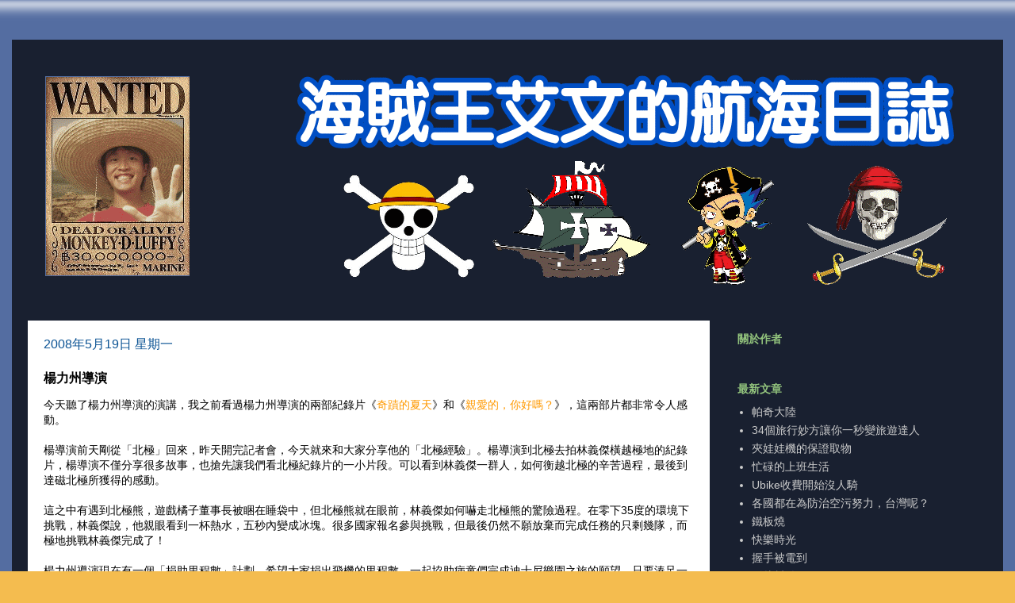

--- FILE ---
content_type: text/html; charset=UTF-8
request_url: http://blogger.irving.tw/2008/05/blog-post_628.html
body_size: 12972
content:
<!DOCTYPE html>
<html class='v2' dir='ltr' xmlns='http://www.w3.org/1999/xhtml' xmlns:b='http://www.google.com/2005/gml/b' xmlns:data='http://www.google.com/2005/gml/data' xmlns:expr='http://www.google.com/2005/gml/expr'>
<head>
<link href='https://www.blogger.com/static/v1/widgets/4128112664-css_bundle_v2.css' rel='stylesheet' type='text/css'/>
<link href='http://irving.tw/irving.ico' rel='Shortcut Icon' type='image/x-icon'/>
<meta content='width=1100' name='viewport'/>
<meta content='text/html; charset=UTF-8' http-equiv='Content-Type'/>
<meta content='blogger' name='generator'/>
<link href='http://blogger.irving.tw/favicon.ico' rel='icon' type='image/x-icon'/>
<link href='http://blogger.irving.tw/2008/05/blog-post_628.html' rel='canonical'/>
<!--Can't find substitution for tag [blog.ieCssRetrofitLinks]-->
<link href='http://byfiles.storage.live.com/y1pBCt441vN5fZ9AyvAj7uDdUDZqI8OiZmGl7-f13_wuWrzv1kVFfWkh4jP7iY0jOkLHIZyLmAW3zE' rel='image_src'/>
<meta content='http://blogger.irving.tw/2008/05/blog-post_628.html' property='og:url'/>
<meta content='楊力州導演' property='og:title'/>
<meta content='艾文是一位海洋探險家，同時也是一位旅遊作家。海賊王的航海探險日誌，紀錄艾文的海上生活點點滴滴。' property='og:description'/>
<meta content='https://lh3.googleusercontent.com/blogger_img_proxy/[base64]w1200-h630-p-k-no-nu' property='og:image'/>
<title>海賊王艾文的航海日誌: 楊力州導演</title>
<style id='page-skin-1' type='text/css'><!--
/*
-----------------------------------------------
Blogger Template Style
Name:     Travel
Designer: Sookhee Lee
URL:      www.plyfly.net
----------------------------------------------- */
/* Content
----------------------------------------------- */
body {
font: normal normal 14px 'Trebuchet MS',Trebuchet,sans-serif;
color: #000000;
background: #f4bc4f url(http://3.bp.blogspot.com/--j8-Hbn-f8w/U3dNUOwJAWI/AAAAAAAAA2s/FmPP4qsEFl0/s0/background.gif) repeat fixed top left;
}
html body .region-inner {
min-width: 0;
max-width: 100%;
width: auto;
}
a:link {
text-decoration:none;
color: #ff9900;
}
a:visited {
text-decoration:none;
color: #b87209;
}
a:hover {
text-decoration:underline;
color: #ff9900;
}
.content-outer .content-cap-top {
height: 0;
background: transparent none repeat-x scroll top center;
}
.content-outer {
margin: 0 auto;
padding-top: 20px;
}
.content-inner {
background: transparent url(//www.blogblog.com/1kt/travel/bg_black_70.png) repeat scroll top left;
background-position: left -0;
background-color: transparent;
padding: 20px;
}
.main-inner .date-outer {
margin-bottom: 2em;
}
/* Header
----------------------------------------------- */
.header-inner .Header .titlewrapper,
.header-inner .Header .descriptionwrapper {
padding-left: 10px;
padding-right: 10px;
}
.Header h1 {
font: normal normal 60px 'Trebuchet MS',Trebuchet,sans-serif;
color: #ffffff;
}
.Header h1 a {
color: #ffffff;
}
.Header .description {
color: #666666;
font-size: 130%;
}
/* Tabs
----------------------------------------------- */
.tabs-inner {
margin: 1em 0 0;
padding: 0;
}
.tabs-inner .section {
margin: 0;
}
.tabs-inner .widget ul {
padding: 0;
background: transparent url(//www.blogblog.com/1kt/travel/bg_black_50.png) repeat scroll top center;
}
.tabs-inner .widget li {
border: none;
}
.tabs-inner .widget li a {
display: inline-block;
padding: 1em 1.5em;
color: #09b872;
font: normal bold 16px 'Trebuchet MS',Trebuchet,sans-serif;
}
.tabs-inner .widget li.selected a,
.tabs-inner .widget li a:hover {
position: relative;
z-index: 1;
background: transparent url(//www.blogblog.com/1kt/travel/bg_black_50.png) repeat scroll top center;
color: #ffffff;
}
/* Headings
----------------------------------------------- */
h2 {
font: normal bold 14px 'Trebuchet MS',Trebuchet,sans-serif;
color: #93c47d;
}
.main-inner h2.date-header {
font: normal normal 16px 'Trebuchet MS',Trebuchet,sans-serif;
color: #0b5394;
}
.footer-inner .widget h2,
.sidebar .widget h2 {
padding-bottom: .5em;
}
/* Main
----------------------------------------------- */
.main-inner {
padding: 20px 0;
}
.main-inner .column-center-inner {
padding: 20px 0;
}
.main-inner .column-center-inner .section {
margin: 0 20px;
}
.main-inner .column-right-inner {
margin-left: 20px;
}
.main-inner .fauxcolumn-right-outer .fauxcolumn-inner {
margin-left: 20px;
background: transparent none repeat scroll top left;
}
.main-inner .column-left-inner {
margin-right: 20px;
}
.main-inner .fauxcolumn-left-outer .fauxcolumn-inner {
margin-right: 20px;
background: transparent none repeat scroll top left;
}
.main-inner .column-left-inner,
.main-inner .column-right-inner {
padding: 15px 0;
}
/* Posts
----------------------------------------------- */
h3.post-title {
margin-top: 20px;
}
h3.post-title a {
font: normal bold 24px 'Trebuchet MS',Trebuchet,sans-serif;
color: #5151c7;
}
h3.post-title a:hover {
text-decoration: underline;
}
.main-inner .column-center-outer {
background: #ffffff none repeat scroll top left;
_background-image: none;
}
.post-body {
line-height: 1.4;
position: relative;
}
.post-header {
margin: 0 0 1em;
line-height: 1.6;
}
.post-footer {
margin: .5em 0;
line-height: 1.6;
}
#blog-pager {
font-size: 140%;
}
#comments {
background: #cccccc none repeat scroll top center;
padding: 15px;
}
#comments .comment-author {
padding-top: 1.5em;
}
#comments h4,
#comments .comment-author a,
#comments .comment-timestamp a {
color: #5151c7;
}
#comments .comment-author:first-child {
padding-top: 0;
border-top: none;
}
.avatar-image-container {
margin: .2em 0 0;
}
/* Comments
----------------------------------------------- */
#comments a {
color: #5151c7;
}
.comments .comments-content .icon.blog-author {
background-repeat: no-repeat;
background-image: url([data-uri]);
}
.comments .comments-content .loadmore a {
border-top: 1px solid #5151c7;
border-bottom: 1px solid #5151c7;
}
.comments .comment-thread.inline-thread {
background: #ffffff;
}
.comments .continue {
border-top: 2px solid #5151c7;
}
/* Widgets
----------------------------------------------- */
.sidebar .widget {
border-bottom: 2px solid transparent;
padding-bottom: 10px;
margin: 10px 0;
}
.sidebar .widget:first-child {
margin-top: 0;
}
.sidebar .widget:last-child {
border-bottom: none;
margin-bottom: 0;
padding-bottom: 0;
}
.footer-inner .widget,
.sidebar .widget {
font: normal normal 14px 'Trebuchet MS',Trebuchet,sans-serif;
color: #cccccc;
}
.sidebar .widget a:link {
color: #cccccc;
text-decoration: none;
}
.sidebar .widget a:visited {
color: #b87209;
}
.sidebar .widget a:hover {
color: #cccccc;
text-decoration: underline;
}
.footer-inner .widget a:link {
color: #ff9900;
text-decoration: none;
}
.footer-inner .widget a:visited {
color: #b87209;
}
.footer-inner .widget a:hover {
color: #ff9900;
text-decoration: underline;
}
.widget .zippy {
color: #ffffff;
}
.footer-inner {
background: transparent none repeat scroll top center;
}
/* Mobile
----------------------------------------------- */
body.mobile  {
background-size: 100% auto;
}
body.mobile .AdSense {
margin: 0 -10px;
}
.mobile .body-fauxcolumn-outer {
background: transparent none repeat scroll top left;
}
.mobile .footer-inner .widget a:link {
color: #cccccc;
text-decoration: none;
}
.mobile .footer-inner .widget a:visited {
color: #b87209;
}
.mobile-post-outer a {
color: #5151c7;
}
.mobile-link-button {
background-color: #ff9900;
}
.mobile-link-button a:link, .mobile-link-button a:visited {
color: #ffffff;
}
.mobile-index-contents {
color: #000000;
}
.mobile .tabs-inner .PageList .widget-content {
background: transparent url(//www.blogblog.com/1kt/travel/bg_black_50.png) repeat scroll top center;
color: #ffffff;
}
.mobile .tabs-inner .PageList .widget-content .pagelist-arrow {
border-left: 1px solid #ffffff;
}

--></style>
<style id='template-skin-1' type='text/css'><!--
body {
min-width: 1250px;
}
.content-outer, .content-fauxcolumn-outer, .region-inner {
min-width: 1250px;
max-width: 1250px;
_width: 1250px;
}
.main-inner .columns {
padding-left: 0px;
padding-right: 350px;
}
.main-inner .fauxcolumn-center-outer {
left: 0px;
right: 350px;
/* IE6 does not respect left and right together */
_width: expression(this.parentNode.offsetWidth -
parseInt("0px") -
parseInt("350px") + 'px');
}
.main-inner .fauxcolumn-left-outer {
width: 0px;
}
.main-inner .fauxcolumn-right-outer {
width: 350px;
}
.main-inner .column-left-outer {
width: 0px;
right: 100%;
margin-left: -0px;
}
.main-inner .column-right-outer {
width: 350px;
margin-right: -350px;
}
#layout {
min-width: 0;
}
#layout .content-outer {
min-width: 0;
width: 800px;
}
#layout .region-inner {
min-width: 0;
width: auto;
}
--></style>
<link href='https://www.blogger.com/dyn-css/authorization.css?targetBlogID=8305471348332541143&amp;zx=4e56d02c-05c7-4a4f-a148-9bb66726ab69' media='none' onload='if(media!=&#39;all&#39;)media=&#39;all&#39;' rel='stylesheet'/><noscript><link href='https://www.blogger.com/dyn-css/authorization.css?targetBlogID=8305471348332541143&amp;zx=4e56d02c-05c7-4a4f-a148-9bb66726ab69' rel='stylesheet'/></noscript>
<meta name='google-adsense-platform-account' content='ca-host-pub-1556223355139109'/>
<meta name='google-adsense-platform-domain' content='blogspot.com'/>

</head>
<body class='loading variant-road'>
<div class='navbar no-items section' id='navbar'>
</div>
<div class='body-fauxcolumns'>
<div class='fauxcolumn-outer body-fauxcolumn-outer'>
<div class='cap-top'>
<div class='cap-left'></div>
<div class='cap-right'></div>
</div>
<div class='fauxborder-left'>
<div class='fauxborder-right'></div>
<div class='fauxcolumn-inner'>
</div>
</div>
<div class='cap-bottom'>
<div class='cap-left'></div>
<div class='cap-right'></div>
</div>
</div>
</div>
<div class='content'>
<div class='content-fauxcolumns'>
<div class='fauxcolumn-outer content-fauxcolumn-outer'>
<div class='cap-top'>
<div class='cap-left'></div>
<div class='cap-right'></div>
</div>
<div class='fauxborder-left'>
<div class='fauxborder-right'></div>
<div class='fauxcolumn-inner'>
</div>
</div>
<div class='cap-bottom'>
<div class='cap-left'></div>
<div class='cap-right'></div>
</div>
</div>
</div>
<div class='content-outer'>
<div class='content-cap-top cap-top'>
<div class='cap-left'></div>
<div class='cap-right'></div>
</div>
<div class='fauxborder-left content-fauxborder-left'>
<div class='fauxborder-right content-fauxborder-right'></div>
<div class='content-inner'>
<header>
<div class='header-outer'>
<div class='header-cap-top cap-top'>
<div class='cap-left'></div>
<div class='cap-right'></div>
</div>
<div class='fauxborder-left header-fauxborder-left'>
<div class='fauxborder-right header-fauxborder-right'></div>
<div class='region-inner header-inner'>
<div class='header section' id='header'><div class='widget Header' data-version='1' id='Header1'>
<div id='header-inner'>
<a href='http://blogger.irving.tw/' style='display: block'>
<img alt='海賊王艾文的航海日誌' height='300px; ' id='Header1_headerimg' src='https://blogger.googleusercontent.com/img/b/R29vZ2xl/AVvXsEj-OH_S-4B78jwp2udEs2ckTN-TCqW7fOxp9tos4u0vny0eoDgi_Cq4tnf14LlIh3g9PSvmSr7dkkSw97unmcfEPRnI5bFDqHY6V-Ga0AvfaqYToTZAGp870zAwybjsrkjBZs179zdLis2U/s1600/titleground.gif' style='display: block' width='1200px; '/>
</a>
</div>
</div></div>
</div>
</div>
<div class='header-cap-bottom cap-bottom'>
<div class='cap-left'></div>
<div class='cap-right'></div>
</div>
</div>
</header>
<div class='tabs-outer'>
<div class='tabs-cap-top cap-top'>
<div class='cap-left'></div>
<div class='cap-right'></div>
</div>
<div class='fauxborder-left tabs-fauxborder-left'>
<div class='fauxborder-right tabs-fauxborder-right'></div>
<div class='region-inner tabs-inner'>
<div class='tabs no-items section' id='crosscol'></div>
<div class='tabs no-items section' id='crosscol-overflow'></div>
</div>
</div>
<div class='tabs-cap-bottom cap-bottom'>
<div class='cap-left'></div>
<div class='cap-right'></div>
</div>
</div>
<div class='main-outer'>
<div class='main-cap-top cap-top'>
<div class='cap-left'></div>
<div class='cap-right'></div>
</div>
<div class='fauxborder-left main-fauxborder-left'>
<div class='fauxborder-right main-fauxborder-right'></div>
<div class='region-inner main-inner'>
<div class='columns fauxcolumns'>
<div class='fauxcolumn-outer fauxcolumn-center-outer'>
<div class='cap-top'>
<div class='cap-left'></div>
<div class='cap-right'></div>
</div>
<div class='fauxborder-left'>
<div class='fauxborder-right'></div>
<div class='fauxcolumn-inner'>
</div>
</div>
<div class='cap-bottom'>
<div class='cap-left'></div>
<div class='cap-right'></div>
</div>
</div>
<div class='fauxcolumn-outer fauxcolumn-left-outer'>
<div class='cap-top'>
<div class='cap-left'></div>
<div class='cap-right'></div>
</div>
<div class='fauxborder-left'>
<div class='fauxborder-right'></div>
<div class='fauxcolumn-inner'>
</div>
</div>
<div class='cap-bottom'>
<div class='cap-left'></div>
<div class='cap-right'></div>
</div>
</div>
<div class='fauxcolumn-outer fauxcolumn-right-outer'>
<div class='cap-top'>
<div class='cap-left'></div>
<div class='cap-right'></div>
</div>
<div class='fauxborder-left'>
<div class='fauxborder-right'></div>
<div class='fauxcolumn-inner'>
</div>
</div>
<div class='cap-bottom'>
<div class='cap-left'></div>
<div class='cap-right'></div>
</div>
</div>
<!-- corrects IE6 width calculation -->
<div class='columns-inner'>
<div class='column-center-outer'>
<div class='column-center-inner'>
<div class='main section' id='main'><div class='widget Blog' data-version='1' id='Blog1'>
<div class='blog-posts hfeed'>

          <div class="date-outer">
        
<h2 class='date-header'><span>2008年5月19日 星期一</span></h2>

          <div class="date-posts">
        
<div class='post-outer'>
<div class='post hentry uncustomized-post-template' itemprop='blogPost' itemscope='itemscope' itemtype='http://schema.org/BlogPosting'>
<meta content='http://byfiles.storage.live.com/y1pBCt441vN5fZ9AyvAj7uDdUDZqI8OiZmGl7-f13_wuWrzv1kVFfWkh4jP7iY0jOkLHIZyLmAW3zE' itemprop='image_url'/>
<meta content='8305471348332541143' itemprop='blogId'/>
<meta content='6699711298889633953' itemprop='postId'/>
<a name='6699711298889633953'></a>
<h3 class='post-title entry-title' itemprop='name'>
楊力州導演
</h3>
<div class='post-header'>
<div class='post-header-line-1'></div>
</div>
<div class='post-body entry-content' id='post-body-6699711298889633953' itemprop='description articleBody'>
今天聽了楊力州導演的演講&#65292;我之前看過楊力州導演的兩部紀錄片&#12298;<a href="http://www.wretch.cc/blog/irvingchen&amp;article_id=11984876">奇蹟的夏天</a>&#12299;和&#12298;<a href="http://www.wretch.cc/blog/irvingchen/12495955">親愛的&#65292;你好嗎&#65311;</a>&#12299;&#65292;這兩部片都非常令人感動&#12290;<br /><br />楊導演前天剛從&#12300;北極&#12301;回來&#65292;昨天開完記者會&#65292;今天就來和大家分享他的&#12300;北極經驗&#12301;&#12290;楊導演到北極去拍林義傑橫越極地的紀錄片&#65292;楊導演不僅分享很多故事&#65292;也搶先讓我們看北極紀錄片的一小片段&#12290;可以看到林義傑一群人&#65292;如何衡越北極的辛苦過程&#65292;最後到達磁北極所獲得的感動&#12290;<br /><br />這之中有遇到北極熊&#65292;遊戲橘子董事長被睏在睡袋中&#65292;但北極熊就在眼前&#65292;林義傑如何嚇走北極熊的驚險過程&#12290;在零下35度的環境下挑戰&#65292;林義傑說&#65292;他親眼看到一杯熱水&#65292;五秒內變成冰塊&#12290;很多國家報名參與挑戰&#65292;但最後仍然不願放棄而完成任務的只剩幾隊&#65292;而極地挑戰林義傑完成了&#65281;<br /><br />楊力州導演現在有一個&#12300;捐助里程數&#12301;計劃&#65292;希望大家捐出飛機的里程數&#65292;一起協助病童們完成迪士尼樂園之旅的願望&#12290;只要湊足一架包機&#65292;就可以實現病童們最後的夢想&#12290;<br /><br /><img alt="楊力州導演" src="http://byfiles.storage.live.com/y1pBCt441vN5fZ9AyvAj7uDdUDZqI8OiZmGl7-f13_wuWrzv1kVFfWkh4jP7iY0jOkLHIZyLmAW3zE">
<div style='clear: both;'></div>
</div>
<div class='post-footer'>
<div class='post-footer-line post-footer-line-1'>
<span class='post-author vcard'>
</span>
<span class='post-timestamp'>
時間&#65306;
<meta content='http://blogger.irving.tw/2008/05/blog-post_628.html' itemprop='url'/>
<a class='timestamp-link' href='http://blogger.irving.tw/2008/05/blog-post_628.html' rel='bookmark' title='permanent link'><abbr class='published' itemprop='datePublished' title='2008-05-19T22:13:00+08:00'>晚上10:13</abbr></a>
</span>
<span class='post-comment-link'>
</span>
<span class='post-icons'>
<span class='item-control blog-admin pid-1260998054'>
<a href='https://www.blogger.com/post-edit.g?blogID=8305471348332541143&postID=6699711298889633953&from=pencil' title='編輯文章'>
<img alt='' class='icon-action' height='18' src='https://resources.blogblog.com/img/icon18_edit_allbkg.gif' width='18'/>
</a>
</span>
</span>
<div class='post-share-buttons goog-inline-block'>
<a class='goog-inline-block share-button sb-email' href='https://www.blogger.com/share-post.g?blogID=8305471348332541143&postID=6699711298889633953&target=email' target='_blank' title='以電子郵件傳送這篇文章'><span class='share-button-link-text'>以電子郵件傳送這篇文章</span></a><a class='goog-inline-block share-button sb-blog' href='https://www.blogger.com/share-post.g?blogID=8305471348332541143&postID=6699711298889633953&target=blog' onclick='window.open(this.href, "_blank", "height=270,width=475"); return false;' target='_blank' title='BlogThis！'><span class='share-button-link-text'>BlogThis&#65281;</span></a><a class='goog-inline-block share-button sb-twitter' href='https://www.blogger.com/share-post.g?blogID=8305471348332541143&postID=6699711298889633953&target=twitter' target='_blank' title='分享至 X'><span class='share-button-link-text'>分享至 X</span></a><a class='goog-inline-block share-button sb-facebook' href='https://www.blogger.com/share-post.g?blogID=8305471348332541143&postID=6699711298889633953&target=facebook' onclick='window.open(this.href, "_blank", "height=430,width=640"); return false;' target='_blank' title='分享至 Facebook'><span class='share-button-link-text'>分享至 Facebook</span></a><a class='goog-inline-block share-button sb-pinterest' href='https://www.blogger.com/share-post.g?blogID=8305471348332541143&postID=6699711298889633953&target=pinterest' target='_blank' title='分享到 Pinterest'><span class='share-button-link-text'>分享到 Pinterest</span></a>
</div>
</div>
<div class='post-footer-line post-footer-line-2'>
<span class='post-labels'>
分類&#65306;
<a href='http://blogger.irving.tw/search/label/%E6%BC%94%E8%AC%9B' rel='tag'>演講</a>
</span>
</div>
<div class='post-footer-line post-footer-line-3'>
<span class='post-location'>
</span>
</div>
</div>
</div>
<div class='comments' id='comments'>
<a name='comments'></a>
<h4>1 則留言:</h4>
<div id='Blog1_comments-block-wrapper'>
<dl class='avatar-comment-indent' id='comments-block'>
<dt class='comment-author ' id='c2529271564784870320'>
<a name='c2529271564784870320'></a>
<div class="avatar-image-container avatar-stock"><span dir="ltr"><img src="//resources.blogblog.com/img/blank.gif" width="35" height="35" alt="" title="ching00482">

</span></div>
ching00482
提到...
</dt>
<dd class='comment-body' id='Blog1_cmt-2529271564784870320'>
<p>
恩你好<br><br />我也有去聽這場演講<br><br />很精彩耶<br><br /><br><br />而且那些紀錄片的製作過程<br><br />都是我們無法理解的艱辛<br><br />透過楊導演的分享<br><br />我們才真的深刻體會:)
</p>
</dd>
<dd class='comment-footer'>
<span class='comment-timestamp'>
<a href='http://blogger.irving.tw/2008/05/blog-post_628.html?showComment=1211208423000#c2529271564784870320' title='comment permalink'>
2008年5月19日晚上10:47
</a>
<span class='item-control blog-admin pid-1667480057'>
<a class='comment-delete' href='https://www.blogger.com/comment/delete/8305471348332541143/2529271564784870320' title='刪除留言'>
<img src='https://resources.blogblog.com/img/icon_delete13.gif'/>
</a>
</span>
</span>
</dd>
</dl>
</div>
<p class='comment-footer'>
<div class='comment-form'>
<a name='comment-form'></a>
<h4 id='comment-post-message'>張貼留言</h4>
<p>若有任何建議歡迎留言詢問</p>
<a href='https://www.blogger.com/comment/frame/8305471348332541143?po=6699711298889633953&hl=zh-TW&saa=85391&origin=http://blogger.irving.tw' id='comment-editor-src'></a>
<iframe allowtransparency='true' class='blogger-iframe-colorize blogger-comment-from-post' frameborder='0' height='410px' id='comment-editor' name='comment-editor' src='' width='100%'></iframe>
<script src='https://www.blogger.com/static/v1/jsbin/1345082660-comment_from_post_iframe.js' type='text/javascript'></script>
<script type='text/javascript'>
      BLOG_CMT_createIframe('https://www.blogger.com/rpc_relay.html');
    </script>
</div>
</p>
</div>
</div>

        </div></div>
      
</div>
<div class='blog-pager' id='blog-pager'>
<span id='blog-pager-newer-link'>
<a class='blog-pager-newer-link' href='http://blogger.irving.tw/2008/05/blog-post_2778.html' id='Blog1_blog-pager-newer-link' title='較新的文章'>較新的文章</a>
</span>
<span id='blog-pager-older-link'>
<a class='blog-pager-older-link' href='http://blogger.irving.tw/2008/05/blog-post_7524.html' id='Blog1_blog-pager-older-link' title='較舊的文章'>較舊的文章</a>
</span>
<a class='home-link' href='http://blogger.irving.tw/'>首頁</a>
</div>
<div class='clear'></div>
<div class='post-feeds'>
</div>
</div></div>
</div>
</div>
<div class='column-left-outer'>
<div class='column-left-inner'>
<aside>
</aside>
</div>
</div>
<div class='column-right-outer'>
<div class='column-right-inner'>
<aside>
<div class='sidebar section' id='sidebar-right-1'><div class='widget HTML' data-version='1' id='HTML2'>
<h2 class='title'>關於作者</h2>
<div class='widget-content'>
<div id="fb-root"></div>
<script>(function(d, s, id) {
  var js, fjs = d.getElementsByTagName(s)[0];
  if (d.getElementById(id)) return;
  js = d.createElement(s); js.id = id;
  js.src = "//connect.facebook.net/zh_TW/sdk.js#xfbml=1&version=v2.3&appId=165428150152906";
  fjs.parentNode.insertBefore(js, fjs);
}(document, 'script', 'facebook-jssdk'));</script>
<div class="fb-page" data-href="https://www.facebook.com/www.irving.tw" data-width="280" data-hide-cover="false" data-show-facepile="true" data-show-posts="false"><div class="fb-xfbml-parse-ignore"><blockquote cite="https://www.facebook.com/www.irving.tw"><a href="https://www.facebook.com/www.irving.tw">陳威宇</a></blockquote></div></div>
</div>
<div class='clear'></div>
</div><div class='widget Text' data-version='1' id='Text1'>
<h2 class='title'>最新文章</h2>
<div class='widget-content'>
<ul><li><a href="http://blogger.irving.tw/2015/05/blog-post.html">帕奇大陸</a></li><li><a href="http://blogger.irving.tw/2015/04/34.html">34個旅行妙方讓你一秒變旅遊達人</a></li><li><a href="http://blogger.irving.tw/2015/04/blog-post_10.html">夾娃娃機的保證取物</a></li><li><a href="http://blogger.irving.tw/2015/04/blog-post_9.html">忙碌的上班生活</a></li><li><a href="http://blogger.irving.tw/2015/04/ubike.html">Ubike收費開始沒人騎</a></li><li><a href="http://blogger.irving.tw/2015/04/blog-post_4.html">各國都在為防治空污努力&#65292;台灣呢&#65311;</a></li><li><a href="http://blogger.irving.tw/2015/04/blog-post_3.html">鐵板燒</a></li><li><a href="http://blogger.irving.tw/2015/04/blog-post_2.html">快樂時光</a></li><li><a href="http://blogger.irving.tw/2015/04/blog-post.html">握手被電到</a></li><li><a href="http://blogger.irving.tw/2015/04/blog-post_1.html">影片封鎖</a></li><li><a href="http://blogger.irving.tw/2015/03/blog-post_30.html">電視好棒</a></li></ul>
</div>
<div class='clear'></div>
</div><div class='widget Label' data-version='1' id='Label1'>
<h2>文章分類</h2>
<div class='widget-content list-label-widget-content'>
<ul>
<li>
<a dir='ltr' href='http://blogger.irving.tw/search/label/%E5%B7%A5%E4%BD%9C'>工作</a>
<span dir='ltr'>(130)</span>
</li>
<li>
<a dir='ltr' href='http://blogger.irving.tw/search/label/%E5%85%AC%E5%8F%B8'>公司</a>
<span dir='ltr'>(53)</span>
</li>
<li>
<a dir='ltr' href='http://blogger.irving.tw/search/label/%E7%94%9F%E6%B4%BB'>生活</a>
<span dir='ltr'>(455)</span>
</li>
<li>
<a dir='ltr' href='http://blogger.irving.tw/search/label/%E8%87%AA%E6%88%91%E4%BB%8B%E7%B4%B9'>自我介紹</a>
<span dir='ltr'>(41)</span>
</li>
<li>
<a dir='ltr' href='http://blogger.irving.tw/search/label/%E8%A1%8C%E9%8A%B7%E7%AE%A1%E7%90%86'>行銷管理</a>
<span dir='ltr'>(208)</span>
</li>
<li>
<a dir='ltr' href='http://blogger.irving.tw/search/label/%E8%B6%B3%E7%90%83'>足球</a>
<span dir='ltr'>(2)</span>
</li>
<li>
<a dir='ltr' href='http://blogger.irving.tw/search/label/%E5%8D%94%E6%9C%83'>協會</a>
<span dir='ltr'>(49)</span>
</li>
<li>
<a dir='ltr' href='http://blogger.irving.tw/search/label/%E7%A4%BE%E6%9C%83%E8%A9%95%E8%AB%96'>社會評論</a>
<span dir='ltr'>(50)</span>
</li>
<li>
<a dir='ltr' href='http://blogger.irving.tw/search/label/%E9%87%91%E8%9E%8D%E7%90%86%E8%B2%A1'>金融理財</a>
<span dir='ltr'>(61)</span>
</li>
<li>
<a dir='ltr' href='http://blogger.irving.tw/search/label/%E9%95%B7%E5%BA%9A'>長庚</a>
<span dir='ltr'>(21)</span>
</li>
<li>
<a dir='ltr' href='http://blogger.irving.tw/search/label/%E6%B4%BB%E5%8B%95'>活動</a>
<span dir='ltr'>(109)</span>
</li>
<li>
<a dir='ltr' href='http://blogger.irving.tw/search/label/%E8%BB%8D%E9%9A%8A'>軍隊</a>
<span dir='ltr'>(126)</span>
</li>
<li>
<a dir='ltr' href='http://blogger.irving.tw/search/label/%E9%9F%B3%E6%A8%82'>音樂</a>
<span dir='ltr'>(19)</span>
</li>
<li>
<a dir='ltr' href='http://blogger.irving.tw/search/label/%E9%9F%B3%E6%A8%82%E6%9C%83'>音樂會</a>
<span dir='ltr'>(53)</span>
</li>
<li>
<a dir='ltr' href='http://blogger.irving.tw/search/label/%E5%80%8B%E4%BA%BA%E8%91%97%E4%BD%9C'>個人著作</a>
<span dir='ltr'>(133)</span>
</li>
<li>
<a dir='ltr' href='http://blogger.irving.tw/search/label/%E5%A8%9B%E6%A8%82'>娛樂</a>
<span dir='ltr'>(176)</span>
</li>
<li>
<a dir='ltr' href='http://blogger.irving.tw/search/label/%E6%97%85%E8%A1%8C'>旅行</a>
<span dir='ltr'>(626)</span>
</li>
<li>
<a dir='ltr' href='http://blogger.irving.tw/search/label/%E5%81%A5%E5%BA%B7'>健康</a>
<span dir='ltr'>(3)</span>
</li>
<li>
<a dir='ltr' href='http://blogger.irving.tw/search/label/%E7%B5%84%E7%B9%94'>組織</a>
<span dir='ltr'>(10)</span>
</li>
<li>
<a dir='ltr' href='http://blogger.irving.tw/search/label/%E8%88%B9%E8%88%B6'>船舶</a>
<span dir='ltr'>(15)</span>
</li>
<li>
<a dir='ltr' href='http://blogger.irving.tw/search/label/%E5%96%AE%E8%BB%8A'>單車</a>
<span dir='ltr'>(1)</span>
</li>
<li>
<a dir='ltr' href='http://blogger.irving.tw/search/label/%E9%A3%B2%E9%A3%9F'>飲食</a>
<span dir='ltr'>(244)</span>
</li>
<li>
<a dir='ltr' href='http://blogger.irving.tw/search/label/%E5%97%9C%E5%A5%BD'>嗜好</a>
<span dir='ltr'>(29)</span>
</li>
<li>
<a dir='ltr' href='http://blogger.irving.tw/search/label/%E6%83%B3%E6%B3%95%E7%90%86%E5%BF%B5'>想法理念</a>
<span dir='ltr'>(15)</span>
</li>
<li>
<a dir='ltr' href='http://blogger.irving.tw/search/label/%E6%96%B0%E8%81%9E%E8%88%87%E6%94%BF%E6%B2%BB'>新聞與政治</a>
<span dir='ltr'>(30)</span>
</li>
<li>
<a dir='ltr' href='http://blogger.irving.tw/search/label/%E8%B3%87%E8%A8%8A%E7%A7%91%E6%8A%80'>資訊科技</a>
<span dir='ltr'>(192)</span>
</li>
<li>
<a dir='ltr' href='http://blogger.irving.tw/search/label/%E9%81%8A%E6%88%B2'>遊戲</a>
<span dir='ltr'>(21)</span>
</li>
<li>
<a dir='ltr' href='http://blogger.irving.tw/search/label/%E9%9B%BB%E8%85%A6%E5%92%8C%E7%B6%B2%E9%9A%9B%E7%B6%B2%E8%B7%AF'>電腦和網際網路</a>
<span dir='ltr'>(90)</span>
</li>
<li>
<a dir='ltr' href='http://blogger.irving.tw/search/label/%E9%9B%BB%E5%BD%B1'>電影</a>
<span dir='ltr'>(63)</span>
</li>
<li>
<a dir='ltr' href='http://blogger.irving.tw/search/label/%E5%9C%96%E6%9B%B8'>圖書</a>
<span dir='ltr'>(157)</span>
</li>
<li>
<a dir='ltr' href='http://blogger.irving.tw/search/label/%E6%BC%94%E8%AC%9B'>演講</a>
<span dir='ltr'>(111)</span>
</li>
<li>
<a dir='ltr' href='http://blogger.irving.tw/search/label/%E8%81%9A%E9%A4%90'>聚餐</a>
<span dir='ltr'>(82)</span>
</li>
<li>
<a dir='ltr' href='http://blogger.irving.tw/search/label/%E5%AD%B8%E6%A0%A1'>學校</a>
<span dir='ltr'>(216)</span>
</li>
</ul>
<div class='clear'></div>
</div>
</div><div class='widget BlogArchive' data-version='1' id='BlogArchive1'>
<h2>日期分類</h2>
<div class='widget-content'>
<div id='ArchiveList'>
<div id='BlogArchive1_ArchiveList'>
<select id='BlogArchive1_ArchiveMenu'>
<option value=''>日期分類</option>
<option value='http://blogger.irving.tw/2015/07/'>7月 2015 (1)</option>
<option value='http://blogger.irving.tw/2015/05/'>5月 2015 (2)</option>
<option value='http://blogger.irving.tw/2015/04/'>4月 2015 (9)</option>
<option value='http://blogger.irving.tw/2015/03/'>3月 2015 (25)</option>
<option value='http://blogger.irving.tw/2015/02/'>2月 2015 (6)</option>
<option value='http://blogger.irving.tw/2015/01/'>1月 2015 (15)</option>
<option value='http://blogger.irving.tw/2014/12/'>12月 2014 (10)</option>
<option value='http://blogger.irving.tw/2014/11/'>11月 2014 (11)</option>
<option value='http://blogger.irving.tw/2014/10/'>10月 2014 (2)</option>
<option value='http://blogger.irving.tw/2014/05/'>5月 2014 (4)</option>
<option value='http://blogger.irving.tw/2013/10/'>10月 2013 (1)</option>
<option value='http://blogger.irving.tw/2013/04/'>4月 2013 (16)</option>
<option value='http://blogger.irving.tw/2013/03/'>3月 2013 (1)</option>
<option value='http://blogger.irving.tw/2013/02/'>2月 2013 (22)</option>
<option value='http://blogger.irving.tw/2013/01/'>1月 2013 (2)</option>
<option value='http://blogger.irving.tw/2012/12/'>12月 2012 (13)</option>
<option value='http://blogger.irving.tw/2012/11/'>11月 2012 (32)</option>
<option value='http://blogger.irving.tw/2012/10/'>10月 2012 (26)</option>
<option value='http://blogger.irving.tw/2012/09/'>9月 2012 (39)</option>
<option value='http://blogger.irving.tw/2012/08/'>8月 2012 (45)</option>
<option value='http://blogger.irving.tw/2012/07/'>7月 2012 (20)</option>
<option value='http://blogger.irving.tw/2012/06/'>6月 2012 (14)</option>
<option value='http://blogger.irving.tw/2012/05/'>5月 2012 (28)</option>
<option value='http://blogger.irving.tw/2012/04/'>4月 2012 (22)</option>
<option value='http://blogger.irving.tw/2012/03/'>3月 2012 (38)</option>
<option value='http://blogger.irving.tw/2012/02/'>2月 2012 (60)</option>
<option value='http://blogger.irving.tw/2012/01/'>1月 2012 (44)</option>
<option value='http://blogger.irving.tw/2011/12/'>12月 2011 (74)</option>
<option value='http://blogger.irving.tw/2011/11/'>11月 2011 (84)</option>
<option value='http://blogger.irving.tw/2011/10/'>10月 2011 (43)</option>
<option value='http://blogger.irving.tw/2011/09/'>9月 2011 (29)</option>
<option value='http://blogger.irving.tw/2011/08/'>8月 2011 (49)</option>
<option value='http://blogger.irving.tw/2011/07/'>7月 2011 (31)</option>
<option value='http://blogger.irving.tw/2011/06/'>6月 2011 (47)</option>
<option value='http://blogger.irving.tw/2011/05/'>5月 2011 (49)</option>
<option value='http://blogger.irving.tw/2011/04/'>4月 2011 (48)</option>
<option value='http://blogger.irving.tw/2011/03/'>3月 2011 (34)</option>
<option value='http://blogger.irving.tw/2011/02/'>2月 2011 (41)</option>
<option value='http://blogger.irving.tw/2011/01/'>1月 2011 (49)</option>
<option value='http://blogger.irving.tw/2010/12/'>12月 2010 (90)</option>
<option value='http://blogger.irving.tw/2010/11/'>11月 2010 (130)</option>
<option value='http://blogger.irving.tw/2010/10/'>10月 2010 (52)</option>
<option value='http://blogger.irving.tw/2010/09/'>9月 2010 (42)</option>
<option value='http://blogger.irving.tw/2010/08/'>8月 2010 (42)</option>
<option value='http://blogger.irving.tw/2010/07/'>7月 2010 (50)</option>
<option value='http://blogger.irving.tw/2010/06/'>6月 2010 (30)</option>
<option value='http://blogger.irving.tw/2010/05/'>5月 2010 (40)</option>
<option value='http://blogger.irving.tw/2010/04/'>4月 2010 (45)</option>
<option value='http://blogger.irving.tw/2010/03/'>3月 2010 (8)</option>
<option value='http://blogger.irving.tw/2010/02/'>2月 2010 (20)</option>
<option value='http://blogger.irving.tw/2010/01/'>1月 2010 (19)</option>
<option value='http://blogger.irving.tw/2009/12/'>12月 2009 (42)</option>
<option value='http://blogger.irving.tw/2009/11/'>11月 2009 (59)</option>
<option value='http://blogger.irving.tw/2009/10/'>10月 2009 (90)</option>
<option value='http://blogger.irving.tw/2009/08/'>8月 2009 (62)</option>
<option value='http://blogger.irving.tw/2009/07/'>7月 2009 (50)</option>
<option value='http://blogger.irving.tw/2009/06/'>6月 2009 (84)</option>
<option value='http://blogger.irving.tw/2009/05/'>5月 2009 (75)</option>
<option value='http://blogger.irving.tw/2009/04/'>4月 2009 (34)</option>
<option value='http://blogger.irving.tw/2009/03/'>3月 2009 (52)</option>
<option value='http://blogger.irving.tw/2009/02/'>2月 2009 (21)</option>
<option value='http://blogger.irving.tw/2009/01/'>1月 2009 (70)</option>
<option value='http://blogger.irving.tw/2008/12/'>12月 2008 (83)</option>
<option value='http://blogger.irving.tw/2008/11/'>11月 2008 (87)</option>
<option value='http://blogger.irving.tw/2008/10/'>10月 2008 (62)</option>
<option value='http://blogger.irving.tw/2008/09/'>9月 2008 (71)</option>
<option value='http://blogger.irving.tw/2008/08/'>8月 2008 (90)</option>
<option value='http://blogger.irving.tw/2008/07/'>7月 2008 (25)</option>
<option value='http://blogger.irving.tw/2008/06/'>6月 2008 (33)</option>
<option value='http://blogger.irving.tw/2008/05/'>5月 2008 (41)</option>
<option value='http://blogger.irving.tw/2008/04/'>4月 2008 (33)</option>
<option value='http://blogger.irving.tw/2008/03/'>3月 2008 (76)</option>
<option value='http://blogger.irving.tw/2008/02/'>2月 2008 (32)</option>
<option value='http://blogger.irving.tw/2008/01/'>1月 2008 (20)</option>
<option value='http://blogger.irving.tw/2007/12/'>12月 2007 (67)</option>
<option value='http://blogger.irving.tw/2007/11/'>11月 2007 (113)</option>
<option value='http://blogger.irving.tw/2007/10/'>10月 2007 (22)</option>
<option value='http://blogger.irving.tw/2007/09/'>9月 2007 (106)</option>
<option value='http://blogger.irving.tw/2007/08/'>8月 2007 (82)</option>
<option value='http://blogger.irving.tw/2007/07/'>7月 2007 (90)</option>
<option value='http://blogger.irving.tw/2007/06/'>6月 2007 (58)</option>
<option value='http://blogger.irving.tw/2007/05/'>5月 2007 (68)</option>
<option value='http://blogger.irving.tw/2007/04/'>4月 2007 (39)</option>
</select>
</div>
</div>
<div class='clear'></div>
</div>
</div><div class='widget PopularPosts' data-version='1' id='PopularPosts1'>
<h2>熱門文章</h2>
<div class='widget-content popular-posts'>
<ul>
<li>
<a href='http://blogger.irving.tw/2008/03/blog-post_9760.html'>&#12304;慶祝&#12305;無名開站滿一週年</a>
</li>
<li>
<a href='http://blogger.irving.tw/2012/05/blog-post_3839.html'>和欣客運頭等商務艙介紹</a>
</li>
<li>
<a href='http://blogger.irving.tw/2008/03/blog-post_3406.html'>感謝大家的支持</a>
</li>
<li>
<a href='http://blogger.irving.tw/2008/12/blog-post.html'>艾文船長</a>
</li>
<li>
<a href='http://blogger.irving.tw/2015/05/blog-post.html'>帕奇大陸</a>
</li>
<li>
<a href='http://blogger.irving.tw/2008/08/blog-post_15.html'>ＳＴＯＰ</a>
</li>
<li>
<a href='http://blogger.irving.tw/2008/12/blog-post_8932.html'>一元飲料</a>
</li>
<li>
<a href='http://blogger.irving.tw/2009/03/blog-post_29.html'>生日快樂&#65281;</a>
</li>
<li>
<a href='http://blogger.irving.tw/2009/11/blog-post_7481.html'>桃園虎頭山雷達中隊</a>
</li>
<li>
<a href='http://blogger.irving.tw/2015/01/citylinkc1c2.html'>CityLink南港店C1棟和C2棟</a>
</li>
</ul>
<div class='clear'></div>
</div>
</div><div class='widget BlogSearch' data-version='1' id='BlogSearch1'>
<h2 class='title'>搜尋文章</h2>
<div class='widget-content'>
<div id='BlogSearch1_form'>
<form action='http://blogger.irving.tw/search' class='gsc-search-box' target='_top'>
<table cellpadding='0' cellspacing='0' class='gsc-search-box'>
<tbody>
<tr>
<td class='gsc-input'>
<input autocomplete='off' class='gsc-input' name='q' size='10' title='search' type='text' value=''/>
</td>
<td class='gsc-search-button'>
<input class='gsc-search-button' title='search' type='submit' value='搜尋'/>
</td>
</tr>
</tbody>
</table>
</form>
</div>
</div>
<div class='clear'></div>
</div><div class='widget LinkList' data-version='1' id='LinkList1'>
<h2>相關網站</h2>
<div class='widget-content'>
<ul>
<li><a href='http://www.facebook.com/www.irving.tw'>艾文的粉絲頁</a></li>
<li><a href='http://blog.irving.tw'>艾文的部落格</a></li>
<li><a href='http://photo.irving.tw'>艾文的相簿網</a></li>
<li><a href='http://www.facebook.com/irvingtravel'>跟著艾文旅行</a></li>
<li><a href='http://www.irving.tw'>陳威宇的網站</a></li>
</ul>
<div class='clear'></div>
</div>
</div><div class='widget Profile' data-version='1' id='Profile1'>
<h2>關於我自己</h2>
<div class='widget-content'>
<dl class='profile-datablock'>
<dt class='profile-data'>
<a class='profile-name-link g-profile' href='https://www.blogger.com/profile/17816146840319986777' rel='author' style='background-image: url(//www.blogger.com/img/logo-16.png);'>
Unknown
</a>
</dt>
</dl>
<a class='profile-link' href='https://www.blogger.com/profile/17816146840319986777' rel='author'>檢視我的完整簡介</a>
<div class='clear'></div>
</div>
</div><div class='widget Stats' data-version='1' id='Stats1'>
<h2>總網頁瀏覽量</h2>
<div class='widget-content'>
<div id='Stats1_content' style='display: none;'>
<span class='counter-wrapper text-counter-wrapper' id='Stats1_totalCount'>
</span>
<div class='clear'></div>
</div>
</div>
</div><div class='widget HTML' data-version='1' id='HTML1'>
<h2 class='title'>網站連結</h2>
<div class='widget-content'>
<img src="https://farm8.staticflickr.com/7360/14146011982_cfc9b036d1_o.png" alt="QR Code" />
</div>
<div class='clear'></div>
</div></div>
</aside>
</div>
</div>
</div>
<div style='clear: both'></div>
<!-- columns -->
</div>
<!-- main -->
</div>
</div>
<div class='main-cap-bottom cap-bottom'>
<div class='cap-left'></div>
<div class='cap-right'></div>
</div>
</div>
<footer>
<div class='footer-outer'>
<div class='footer-cap-top cap-top'>
<div class='cap-left'></div>
<div class='cap-right'></div>
</div>
<div class='fauxborder-left footer-fauxborder-left'>
<div class='fauxborder-right footer-fauxborder-right'></div>
<div class='region-inner footer-inner'>
<div class='foot no-items section' id='footer-1'></div>
<!-- outside of the include in order to lock Attribution widget -->
<div class='foot section' id='footer-3'><div class='widget Attribution' data-version='1' id='Attribution1'>
<div class='widget-content' style='text-align: center;'>
2015 Irving All Rights Reserved. 旅遊主題. 技術提供&#65306;<a href='https://www.blogger.com' target='_blank'>Blogger</a>.
</div>
<div class='clear'></div>
</div></div>
</div>
</div>
<div class='footer-cap-bottom cap-bottom'>
<div class='cap-left'></div>
<div class='cap-right'></div>
</div>
</div>
</footer>
<!-- content -->
</div>
</div>
<div class='content-cap-bottom cap-bottom'>
<div class='cap-left'></div>
<div class='cap-right'></div>
</div>
</div>
</div>
<script type='text/javascript'>
    window.setTimeout(function() {
        document.body.className = document.body.className.replace('loading', '');
      }, 10);
  </script>

<script type="text/javascript" src="https://www.blogger.com/static/v1/widgets/382300504-widgets.js"></script>
<script type='text/javascript'>
window['__wavt'] = 'AOuZoY5LrowmD5MDU2m177vBCliyRCt6Yw:1766718817123';_WidgetManager._Init('//www.blogger.com/rearrange?blogID\x3d8305471348332541143','//blogger.irving.tw/2008/05/blog-post_628.html','8305471348332541143');
_WidgetManager._SetDataContext([{'name': 'blog', 'data': {'blogId': '8305471348332541143', 'title': '\u6d77\u8cca\u738b\u827e\u6587\u7684\u822a\u6d77\u65e5\u8a8c', 'url': 'http://blogger.irving.tw/2008/05/blog-post_628.html', 'canonicalUrl': 'http://blogger.irving.tw/2008/05/blog-post_628.html', 'homepageUrl': 'http://blogger.irving.tw/', 'searchUrl': 'http://blogger.irving.tw/search', 'canonicalHomepageUrl': 'http://blogger.irving.tw/', 'blogspotFaviconUrl': 'http://blogger.irving.tw/favicon.ico', 'bloggerUrl': 'https://www.blogger.com', 'hasCustomDomain': true, 'httpsEnabled': false, 'enabledCommentProfileImages': true, 'gPlusViewType': 'FILTERED_POSTMOD', 'adultContent': false, 'analyticsAccountNumber': '', 'encoding': 'UTF-8', 'locale': 'zh-TW', 'localeUnderscoreDelimited': 'zh_tw', 'languageDirection': 'ltr', 'isPrivate': false, 'isMobile': false, 'isMobileRequest': false, 'mobileClass': '', 'isPrivateBlog': false, 'isDynamicViewsAvailable': false, 'feedLinks': '\n', 'meTag': '', 'adsenseHostId': 'ca-host-pub-1556223355139109', 'adsenseHasAds': false, 'adsenseAutoAds': false, 'boqCommentIframeForm': true, 'loginRedirectParam': '', 'view': '', 'dynamicViewsCommentsSrc': '//www.blogblog.com/dynamicviews/4224c15c4e7c9321/js/comments.js', 'dynamicViewsScriptSrc': '//www.blogblog.com/dynamicviews/daef15016aa26cab', 'plusOneApiSrc': 'https://apis.google.com/js/platform.js', 'disableGComments': true, 'interstitialAccepted': false, 'sharing': {'platforms': [{'name': '\u53d6\u5f97\u9023\u7d50', 'key': 'link', 'shareMessage': '\u53d6\u5f97\u9023\u7d50', 'target': ''}, {'name': 'Facebook', 'key': 'facebook', 'shareMessage': '\u5206\u4eab\u5230 Facebook', 'target': 'facebook'}, {'name': 'BlogThis\uff01', 'key': 'blogThis', 'shareMessage': 'BlogThis\uff01', 'target': 'blog'}, {'name': 'X', 'key': 'twitter', 'shareMessage': '\u5206\u4eab\u5230 X', 'target': 'twitter'}, {'name': 'Pinterest', 'key': 'pinterest', 'shareMessage': '\u5206\u4eab\u5230 Pinterest', 'target': 'pinterest'}, {'name': '\u4ee5\u96fb\u5b50\u90f5\u4ef6\u50b3\u9001', 'key': 'email', 'shareMessage': '\u4ee5\u96fb\u5b50\u90f5\u4ef6\u50b3\u9001', 'target': 'email'}], 'disableGooglePlus': true, 'googlePlusShareButtonWidth': 0, 'googlePlusBootstrap': '\x3cscript type\x3d\x22text/javascript\x22\x3ewindow.___gcfg \x3d {\x27lang\x27: \x27zh_TW\x27};\x3c/script\x3e'}, 'hasCustomJumpLinkMessage': false, 'jumpLinkMessage': '\u95b1\u8b80\u5b8c\u6574\u5167\u5bb9', 'pageType': 'item', 'postId': '6699711298889633953', 'postImageUrl': 'http://byfiles.storage.live.com/y1pBCt441vN5fZ9AyvAj7uDdUDZqI8OiZmGl7-f13_wuWrzv1kVFfWkh4jP7iY0jOkLHIZyLmAW3zE', 'pageName': '\u694a\u529b\u5dde\u5c0e\u6f14', 'pageTitle': '\u6d77\u8cca\u738b\u827e\u6587\u7684\u822a\u6d77\u65e5\u8a8c: \u694a\u529b\u5dde\u5c0e\u6f14', 'metaDescription': ''}}, {'name': 'features', 'data': {}}, {'name': 'messages', 'data': {'edit': '\u7de8\u8f2f', 'linkCopiedToClipboard': '\u5df2\u5c07\u9023\u7d50\u8907\u88fd\u5230\u526a\u8cbc\u7c3f\uff01', 'ok': '\u78ba\u5b9a', 'postLink': '\u6587\u7ae0\u9023\u7d50'}}, {'name': 'template', 'data': {'name': 'custom', 'localizedName': '\u81ea\u8a02', 'isResponsive': false, 'isAlternateRendering': false, 'isCustom': true, 'variant': 'road', 'variantId': 'road'}}, {'name': 'view', 'data': {'classic': {'name': 'classic', 'url': '?view\x3dclassic'}, 'flipcard': {'name': 'flipcard', 'url': '?view\x3dflipcard'}, 'magazine': {'name': 'magazine', 'url': '?view\x3dmagazine'}, 'mosaic': {'name': 'mosaic', 'url': '?view\x3dmosaic'}, 'sidebar': {'name': 'sidebar', 'url': '?view\x3dsidebar'}, 'snapshot': {'name': 'snapshot', 'url': '?view\x3dsnapshot'}, 'timeslide': {'name': 'timeslide', 'url': '?view\x3dtimeslide'}, 'isMobile': false, 'title': '\u694a\u529b\u5dde\u5c0e\u6f14', 'description': '\u827e\u6587\u662f\u4e00\u4f4d\u6d77\u6d0b\u63a2\u96aa\u5bb6\uff0c\u540c\u6642\u4e5f\u662f\u4e00\u4f4d\u65c5\u904a\u4f5c\u5bb6\u3002\u6d77\u8cca\u738b\u7684\u822a\u6d77\u63a2\u96aa\u65e5\u8a8c\uff0c\u7d00\u9304\u827e\u6587\u7684\u6d77\u4e0a\u751f\u6d3b\u9ede\u9ede\u6ef4\u6ef4\u3002', 'featuredImage': 'https://lh3.googleusercontent.com/blogger_img_proxy/[base64]', 'url': 'http://blogger.irving.tw/2008/05/blog-post_628.html', 'type': 'item', 'isSingleItem': true, 'isMultipleItems': false, 'isError': false, 'isPage': false, 'isPost': true, 'isHomepage': false, 'isArchive': false, 'isLabelSearch': false, 'postId': 6699711298889633953}}]);
_WidgetManager._RegisterWidget('_HeaderView', new _WidgetInfo('Header1', 'header', document.getElementById('Header1'), {}, 'displayModeFull'));
_WidgetManager._RegisterWidget('_BlogView', new _WidgetInfo('Blog1', 'main', document.getElementById('Blog1'), {'cmtInteractionsEnabled': false, 'lightboxEnabled': true, 'lightboxModuleUrl': 'https://www.blogger.com/static/v1/jsbin/853418097-lbx__zh_tw.js', 'lightboxCssUrl': 'https://www.blogger.com/static/v1/v-css/828616780-lightbox_bundle.css'}, 'displayModeFull'));
_WidgetManager._RegisterWidget('_HTMLView', new _WidgetInfo('HTML2', 'sidebar-right-1', document.getElementById('HTML2'), {}, 'displayModeFull'));
_WidgetManager._RegisterWidget('_TextView', new _WidgetInfo('Text1', 'sidebar-right-1', document.getElementById('Text1'), {}, 'displayModeFull'));
_WidgetManager._RegisterWidget('_LabelView', new _WidgetInfo('Label1', 'sidebar-right-1', document.getElementById('Label1'), {}, 'displayModeFull'));
_WidgetManager._RegisterWidget('_BlogArchiveView', new _WidgetInfo('BlogArchive1', 'sidebar-right-1', document.getElementById('BlogArchive1'), {'languageDirection': 'ltr', 'loadingMessage': '\u8f09\u5165\u4e2d\x26hellip;'}, 'displayModeFull'));
_WidgetManager._RegisterWidget('_PopularPostsView', new _WidgetInfo('PopularPosts1', 'sidebar-right-1', document.getElementById('PopularPosts1'), {}, 'displayModeFull'));
_WidgetManager._RegisterWidget('_BlogSearchView', new _WidgetInfo('BlogSearch1', 'sidebar-right-1', document.getElementById('BlogSearch1'), {}, 'displayModeFull'));
_WidgetManager._RegisterWidget('_LinkListView', new _WidgetInfo('LinkList1', 'sidebar-right-1', document.getElementById('LinkList1'), {}, 'displayModeFull'));
_WidgetManager._RegisterWidget('_ProfileView', new _WidgetInfo('Profile1', 'sidebar-right-1', document.getElementById('Profile1'), {}, 'displayModeFull'));
_WidgetManager._RegisterWidget('_StatsView', new _WidgetInfo('Stats1', 'sidebar-right-1', document.getElementById('Stats1'), {'title': '\u7e3d\u7db2\u9801\u700f\u89bd\u91cf', 'showGraphicalCounter': false, 'showAnimatedCounter': false, 'showSparkline': false, 'statsUrl': '//blogger.irving.tw/b/stats?style\x3dBLACK_TRANSPARENT\x26timeRange\x3dALL_TIME\x26token\x3dAPq4FmCS-5_dm-C8mh-6RCuKG3i3rTtlFtPagb7qFyjZrG7RsfdqBPs0dtigJI7BFTkUVY6HlGi6An25MGx0LIITDdY6hvUCjg'}, 'displayModeFull'));
_WidgetManager._RegisterWidget('_HTMLView', new _WidgetInfo('HTML1', 'sidebar-right-1', document.getElementById('HTML1'), {}, 'displayModeFull'));
_WidgetManager._RegisterWidget('_AttributionView', new _WidgetInfo('Attribution1', 'footer-3', document.getElementById('Attribution1'), {}, 'displayModeFull'));
</script>
</body>
</html>

--- FILE ---
content_type: text/html; charset=UTF-8
request_url: http://blogger.irving.tw/b/stats?style=BLACK_TRANSPARENT&timeRange=ALL_TIME&token=APq4FmCS-5_dm-C8mh-6RCuKG3i3rTtlFtPagb7qFyjZrG7RsfdqBPs0dtigJI7BFTkUVY6HlGi6An25MGx0LIITDdY6hvUCjg
body_size: 249
content:
{"total":428849,"sparklineOptions":{"backgroundColor":{"fillOpacity":0.1,"fill":"#000000"},"series":[{"areaOpacity":0.3,"color":"#202020"}]},"sparklineData":[[0,4],[1,16],[2,3],[3,1],[4,1],[5,1],[6,4],[7,11],[8,3],[9,4],[10,1],[11,1],[12,1],[13,5],[14,51],[15,77],[16,45],[17,14],[18,1],[19,5],[20,9],[21,21],[22,21],[23,25],[24,1],[25,100],[26,45],[27,55],[28,76],[29,0]],"nextTickMs":3600000}